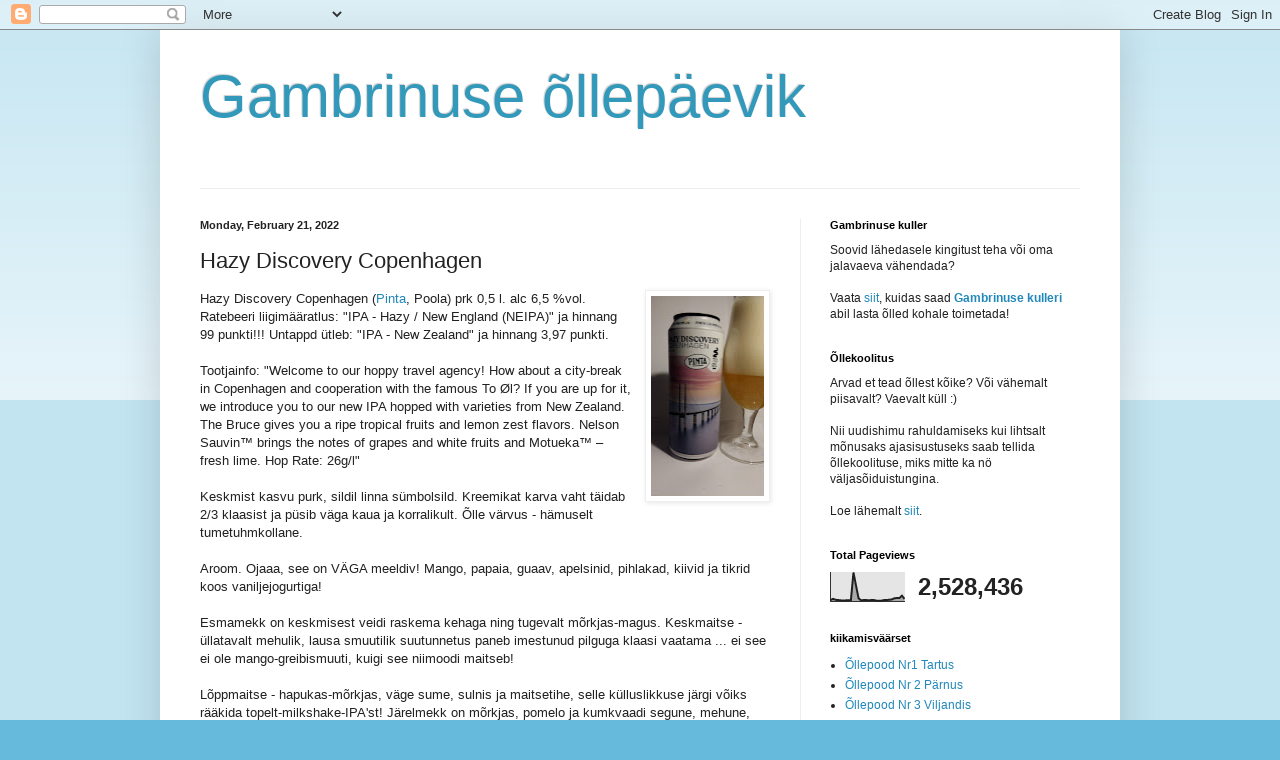

--- FILE ---
content_type: text/html; charset=UTF-8
request_url: https://tartugambrinus.blogspot.com/b/stats?style=BLACK_TRANSPARENT&timeRange=ALL_TIME&token=APq4FmADtQ8D_-Bbu8OVuWTJVneRhFzyqu9riNTA4neeQLe5ZCqj9wYsmbt46FRGQUaKsdSzMQlzl5IQO0Ao8ESXBdla1TperQ
body_size: -27
content:
{"total":2528436,"sparklineOptions":{"backgroundColor":{"fillOpacity":0.1,"fill":"#000000"},"series":[{"areaOpacity":0.3,"color":"#202020"}]},"sparklineData":[[0,5],[1,9],[2,6],[3,5],[4,4],[5,3],[6,4],[7,4],[8,5],[9,100],[10,55],[11,11],[12,4],[13,5],[14,5],[15,4],[16,5],[17,5],[18,3],[19,3],[20,3],[21,5],[22,5],[23,6],[24,7],[25,11],[26,12],[27,12],[28,20],[29,9]],"nextTickMs":14173}